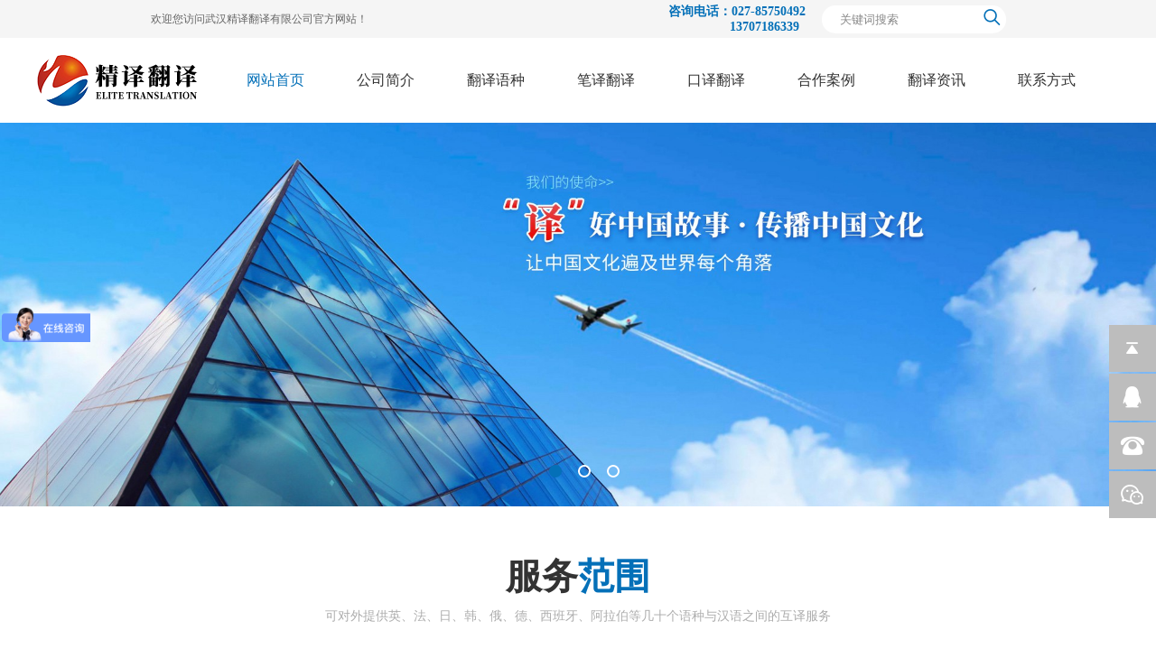

--- FILE ---
content_type: text/html; charset=utf-8
request_url: http://www.whfanyi.com/
body_size: 10436
content:
<!DOCTYPE html>
<html>

<head>
  <title>精译翻译公司-译好中国故事，传播中国文化</title>
  <meta name="keywords" content="武汉翻译，翻译公司，正规翻译，人工翻译，技术翻译，笔译翻译，口译翻译，专业翻译，翻译价格，翻译收费，翻译哪家好" />
  <meta name="description" content="武汉精译翻译有限公司（027-85750492）是由大学外语学院、翻译协会、省老教授协会一批知名翻译专家、学者及外国友人共同组建，经工商部门登记成立的专业翻译公司。公司是中国翻译协会理事单位，中国译协翻译服务委员会委员单位。可对外提供几十个语种与汉语之间的互译业务。">
  

<meta charset="utf-8" />
<meta name="renderer" content="webkit">
<meta name="force-rendering" content="webkit" />
<meta http-equiv="X-UA-Compatible" content="IE=Edge,chrome=1" />
<meta name="format-detection" content="telephone=no">
<meta name="viewport"
  content="width=device-width, user-scalable=no, initial-scale=1.0, maximum-scale=1.0, minimum-scale=1.0">
<meta http-equiv="Pragma" content="no-cache" />
<link rel="stylesheet" type="text/css" href="/themes/pc_template/public/assets/css/index.css" />
<link rel="stylesheet" type="text/css" href="http://at.alicdn.com/t/c/font_3354809_g8gnoqjlc49.css" />
<link rel="stylesheet" type="text/css" href="/themes/pc_template/public/assets/css/animate.min.css" />
<link rel="stylesheet" type="text/css" href="/themes/pc_template/public/assets/css/swiper.min.css" />
<link rel="shortcut icon" href="/themes/pc_template/public/assets/images/logo.ico" type="image/x-icon" />
<script src='/themes/pc_template/public/assets/js/jquery.min.js'></script>


</head>

<body>
  <div class="top">
    <div class="top-head dfs">
        <div class="left">欢迎您访问武汉精译翻译有限公司官方网站！</div>
        <div class="right dfc">
            <span>咨询电话：027-85750492 <br/>                  13707186339</span>
            <div class="input"><input type="text" name="keyword" placeholder="关键词搜索">
                <span class="iconfont icon-sousuo search-btn"></span>
            </div>
        </div>
    </div>
    <div class="w1200 header dfc">
        <div class="logo"><img src="http://www.whfanyi.com/upload/default/20220516/181e3040cfc1df63fd7a5d49e9011cee.png"></div>
        <ul class="navBar dfc nav-all">
                        
                <li data-value="1" data-name="网站首页">
                    <a href="/" class="tit">网站首页</a>
                                    </li>
            
                
                <li data-value="2" data-name="公司简介">
                    <a href="/portal/list/index/id/17.html" class="tit">公司简介</a>
                                        <div class="sub">
                                                    <a href="/portal/list/index/id/17.html">关于我们</a>
                                                    <a href="/portal/list/index/id/18.html">荣誉资质</a>
                                            </div>
                                    </li>
            
                
                <li data-value="5" data-name="翻译语种">
                    <a href="/TRANSLATION LANGUAGE.html" class="tit">翻译语种</a>
                                        <div class="sub">
                                                    <a href="/portal/list/index/id/30.html">英语翻译</a>
                                                    <a href="/portal/list/index/id/31.html">法语翻译</a>
                                                    <a href="/portal/list/index/id/32.html">俄语翻译</a>
                                                    <a href="/portal/list/index/id/33.html">日语翻译</a>
                                                    <a href="/portal/list/index/id/34.html">德语翻译</a>
                                                    <a href="/portal/list/index/id/35.html">西班牙语翻译</a>
                                                    <a href="/portal/list/index/id/36.html">葡萄牙语翻译</a>
                                                    <a href="/portal/list/index/id/37.html">荷兰语翻译</a>
                                                    <a href="/portal/list/index/id/43.html">泰语翻译</a>
                                                    <a href="/portal/list/index/id/44.html">越南语翻译</a>
                                                    <a href="/portal/list/index/id/46.html"> 阿拉伯语翻译</a>
                                                    <a href="/portal/list/index/id/45.html">小语种翻译</a>
                                            </div>
                                    </li>
            
                
                <li data-value="3" data-name="笔译翻译">
                    <a href="/WRITTEN TRANSLATION.html" class="tit">笔译翻译</a>
                                        <div class="sub">
                                                    <a href="/portal/list/index/id/14.html">国际工程</a>
                                                    <a href="/portal/list/index/id/15.html">机械制造</a>
                                                    <a href="/portal/list/index/id/19.html">文化出版</a>
                                                    <a href="/portal/list/index/id/40.html">招投标文件</a>
                                                    <a href="/portal/list/index/id/9.html">CAD图纸</a>
                                                    <a href="/portal/list/index/id/10.html">翻译盖章</a>
                                                    <a href="/portal/list/index/id/12.html">技术手册</a>
                                                    <a href="/portal/list/index/id/39.html">生物医学</a>
                                                    <a href="/portal/list/index/id/13.html">合同协议</a>
                                                    <a href="/portal/list/index/id/8.html">论文文献</a>
                                                    <a href="/portal/list/index/id/42.html">字幕影音</a>
                                                    <a href="/portal/list/index/id/20.html">财务年报</a>
                                            </div>
                                    </li>
            
                
                <li data-value="4" data-name="口译翻译">
                    <a href="/ORAL INTERPRETATION.html" class="tit">口译翻译</a>
                                        <div class="sub">
                                                    <a href="/portal/list/index/id/21.html">同声传译</a>
                                                    <a href="/portal/list/index/id/22.html">交替传译</a>
                                                    <a href="/portal/list/index/id/26.html">陪同翻译</a>
                                                    <a href="/portal/list/index/id/24.html">国际论坛口译</a>
                                                    <a href="/portal/list/index/id/25.html">外事接待口译</a>
                                                    <a href="/portal/list/index/id/27.html">国际会展口译</a>
                                                    <a href="/portal/list/index/id/28.html">法庭辩论口译</a>
                                                    <a href="/portal/list/index/id/47.html">驻外派遣口译</a>
                                            </div>
                                    </li>
            
                
                <li data-value="6" data-name="合作案例">
                    <a href="/portal/list/index/id/5.html" class="tit">合作案例</a>
                                    </li>
            
                
                <li data-value="7" data-name="翻译资讯">
                    <a href="/portal/list/index/id/6.html" class="tit">翻译资讯</a>
                                    </li>
            
                
                <li data-value="8" data-name="联系方式">
                    <a href="/portal/list/index/id/7.html" class="tit">联系方式</a>
                                    </li>
            
        
            <span class="iconfont icon-a-sousuo5"></span>
        </ul>
        <input id="searchInput" type="text" value="" placeholder="请输入搜索关键词">
    </div>
</div>
<script>

    $(function () {
        $('.nav-all li').on('click', function () {
            var id = $(this).data('value');
            var name = $(this).data('name');
            $.get("/portal/index/setclicknav.html?id=" + id + "&name=" + name);
        });

        $('.search-btn').on('click', function () {
            var val = $("input[name=keyword]").val();
            if(val == "")
            {
                alert("搜索内容不能为空！");return;
            }
            location.href="/portal/search/index.html?keyword=" + val;
        });

        $.get("/portal/index/getclicknav.html", function (v) {

            if (v != '') {
                $(".nav-all li[data-value=" + v.id + "]").addClass("on");
                return false;
            } else {
                $('.nav-all li').eq(0).addClass("on");
            }
        });

    });
</script>


  
<div id="slideBox" class="slideBox banner">
        <div class="bd">
        <ul>
            
                <li><img src="http://www.whfanyi.com/upload/default/20230417/615c00ab665ec8c6a616991cb4005575.jpg"></li>
            

                <li><img src="http://www.whfanyi.com/upload/default/20240705/937b13d21c0bd2f3815ba30fd7bbd2ea.jpg"></li>
            

                <li><img src="http://www.whfanyi.com/upload/default/20230331/bf04f46f3df1f432dc2dd585e7673b72.jpg"></li>
            
        </ul>
    </div>
    <div>
        <ul class="hd">
            
            <li></li>
            

            <li></li>
            

            <li></li>
            
        </ul>
    </div>
</div>


  
  <!-- 服务范围 -->
  
    <div class="service w1200">
      <div class="com-title">
        <p><span>服务</span><span>范围</span></p>
        <!-- <p>
          <span>————————————</span><span>/</span><span>SERVICE AREA</span><span>/</span><span>————————————</span>
        </p> -->
        <p>可对外提供英、法、日、韩、俄、德、西班牙、阿拉伯等几十个语种与汉语之间的互译服务</p>
      </div>
      <div class="service-list">
        <ul>
          
            <li class="wow fadeInUp">
              <a style="background: url('http://www.whfanyi.com/upload/portal/20230314/82be947b5d0f30419563bd20de26838e.jpg') center center/cover;">
                <div class="title">
                  <p>笔译翻译</p>
                  <!-- <p>WRITTEN TRANSLATION</p> -->
                </div>
                <div class="mask">
                  <div class="text">
                    <p
                      onclick="javascript:window.location.href='/portal/list/index/id/2.html'">
                      笔译翻译</p>
                    <p>———</p>
                    <!-- <p>WRITTEN TRANSLATION</p> -->
                  </div>
                  <div class="list">
                    <ul>
                      
                        <!-- portal:subcategories categoryId="$oneVal['id']" limit="8" item="oVal" -->
                        <li
                          onclick="javascript:window.location.href='/WRITTEN TRANSLATION/28.html'">
                          国际工程翻译                        </li>
                        <!-- /portal:subcategories -->
                      

                        <!-- portal:subcategories categoryId="$oneVal['id']" limit="8" item="oVal" -->
                        <li
                          onclick="javascript:window.location.href='/WRITTEN TRANSLATION/30.html'">
                          机械制造翻译                        </li>
                        <!-- /portal:subcategories -->
                      

                        <!-- portal:subcategories categoryId="$oneVal['id']" limit="8" item="oVal" -->
                        <li
                          onclick="javascript:window.location.href='/WRITTEN TRANSLATION/34.html'">
                          技术手册翻译                        </li>
                        <!-- /portal:subcategories -->
                      

                        <!-- portal:subcategories categoryId="$oneVal['id']" limit="8" item="oVal" -->
                        <li
                          onclick="javascript:window.location.href='/WRITTEN TRANSLATION/35.html'">
                          合同协议翻译                        </li>
                        <!-- /portal:subcategories -->
                      

                        <!-- portal:subcategories categoryId="$oneVal['id']" limit="8" item="oVal" -->
                        <li
                          onclick="javascript:window.location.href='/WRITTEN TRANSLATION/29.html'">
                          招投标翻译                        </li>
                        <!-- /portal:subcategories -->
                      

                        <!-- portal:subcategories categoryId="$oneVal['id']" limit="8" item="oVal" -->
                        <li
                          onclick="javascript:window.location.href='/WRITTEN TRANSLATION/32.html'">
                          CAD图纸翻                        </li>
                        <!-- /portal:subcategories -->
                      

                        <!-- portal:subcategories categoryId="$oneVal['id']" limit="8" item="oVal" -->
                        <li
                          onclick="javascript:window.location.href='/WRITTEN TRANSLATION/56.html'">
                          医学病例翻译                        </li>
                        <!-- /portal:subcategories -->
                      

                        <!-- portal:subcategories categoryId="$oneVal['id']" limit="8" item="oVal" -->
                        <li
                          onclick="javascript:window.location.href='/WRITTEN TRANSLATION/45.html'">
                          公证件翻译                        </li>
                        <!-- /portal:subcategories -->
                      
                    </ul>
                  </div>
                </div>
              </a>
            </li>
          

            <li class="wow fadeInUp">
              <a style="background: url('http://www.whfanyi.com/upload/portal/20230314/9498082fc38fa215eabd663250e76e90.jpg') center center/cover;">
                <div class="title">
                  <p>口译翻译</p>
                  <!-- <p>ORAL INTERPRETATION</p> -->
                </div>
                <div class="mask">
                  <div class="text">
                    <p
                      onclick="javascript:window.location.href='/portal/list/index/id/3.html'">
                      口译翻译</p>
                    <p>———</p>
                    <!-- <p>ORAL INTERPRETATION</p> -->
                  </div>
                  <div class="list">
                    <ul>
                      
                        <!-- portal:subcategories categoryId="$oneVal['id']" limit="8" item="oVal" -->
                        <li
                          onclick="javascript:window.location.href='/ORAL INTERPRETATION/40.html'">
                          同声传译                        </li>
                        <!-- /portal:subcategories -->
                      

                        <!-- portal:subcategories categoryId="$oneVal['id']" limit="8" item="oVal" -->
                        <li
                          onclick="javascript:window.location.href='/ORAL INTERPRETATION/41.html'">
                          交替传译                        </li>
                        <!-- /portal:subcategories -->
                      

                        <!-- portal:subcategories categoryId="$oneVal['id']" limit="8" item="oVal" -->
                        <li
                          onclick="javascript:window.location.href='/ORAL INTERPRETATION/38.html'">
                          陪同口译                        </li>
                        <!-- /portal:subcategories -->
                      

                        <!-- portal:subcategories categoryId="$oneVal['id']" limit="8" item="oVal" -->
                        <li
                          onclick="javascript:window.location.href='/ORAL INTERPRETATION/22.html'">
                          国际论坛口译                        </li>
                        <!-- /portal:subcategories -->
                      

                        <!-- portal:subcategories categoryId="$oneVal['id']" limit="8" item="oVal" -->
                        <li
                          onclick="javascript:window.location.href='/ORAL INTERPRETATION/39.html'">
                          外事接待口译                        </li>
                        <!-- /portal:subcategories -->
                      

                        <!-- portal:subcategories categoryId="$oneVal['id']" limit="8" item="oVal" -->
                        <li
                          onclick="javascript:window.location.href='/ORAL INTERPRETATION/20.html'">
                          国际会展口译                        </li>
                        <!-- /portal:subcategories -->
                      

                        <!-- portal:subcategories categoryId="$oneVal['id']" limit="8" item="oVal" -->
                        <li
                          onclick="javascript:window.location.href='/ORAL INTERPRETATION/21.html'">
                          法庭辩论口译                        </li>
                        <!-- /portal:subcategories -->
                      

                        <!-- portal:subcategories categoryId="$oneVal['id']" limit="8" item="oVal" -->
                        <li
                          onclick="javascript:window.location.href='/ORAL INTERPRETATION/75.html'">
                          驻外派遣口译                        </li>
                        <!-- /portal:subcategories -->
                      
                    </ul>
                  </div>
                </div>
              </a>
            </li>
          

            <li class="wow fadeInUp">
              <a style="background: url('http://www.whfanyi.com/upload/portal/20230314/3b0d5cd88f751da1add238c70589ee29.jpg') center center/cover;">
                <div class="title">
                  <p>翻译语种</p>
                  <!-- <p>TRANSLATION LANGUAGE</p> -->
                </div>
                <div class="mask">
                  <div class="text">
                    <p
                      onclick="javascript:window.location.href='/portal/list/index/id/4.html'">
                      翻译语种</p>
                    <p>———</p>
                    <!-- <p>TRANSLATION LANGUAGE</p> -->
                  </div>
                  <div class="list">
                    <ul>
                      
                        <!-- portal:subcategories categoryId="$oneVal['id']" limit="8" item="oVal" -->
                        <li
                          onclick="javascript:window.location.href='/TRANSLATION LANGUAGE/46.html'">
                          英语翻译                        </li>
                        <!-- /portal:subcategories -->
                      

                        <!-- portal:subcategories categoryId="$oneVal['id']" limit="8" item="oVal" -->
                        <li
                          onclick="javascript:window.location.href='/TRANSLATION LANGUAGE/47.html'">
                          法语翻译                        </li>
                        <!-- /portal:subcategories -->
                      

                        <!-- portal:subcategories categoryId="$oneVal['id']" limit="8" item="oVal" -->
                        <li
                          onclick="javascript:window.location.href='/TRANSLATION LANGUAGE/48.html'">
                          俄语翻译                        </li>
                        <!-- /portal:subcategories -->
                      

                        <!-- portal:subcategories categoryId="$oneVal['id']" limit="8" item="oVal" -->
                        <li
                          onclick="javascript:window.location.href='/TRANSLATION LANGUAGE/49.html'">
                          日语翻译                        </li>
                        <!-- /portal:subcategories -->
                      

                        <!-- portal:subcategories categoryId="$oneVal['id']" limit="8" item="oVal" -->
                        <li
                          onclick="javascript:window.location.href='/TRANSLATION LANGUAGE/73.html'">
                          阿拉伯语翻译                        </li>
                        <!-- /portal:subcategories -->
                      

                        <!-- portal:subcategories categoryId="$oneVal['id']" limit="8" item="oVal" -->
                        <li
                          onclick="javascript:window.location.href='/TRANSLATION LANGUAGE/72.html'">
                          小语种翻译                        </li>
                        <!-- /portal:subcategories -->
                      

                        <!-- portal:subcategories categoryId="$oneVal['id']" limit="8" item="oVal" -->
                        <li
                          onclick="javascript:window.location.href='/TRANSLATION LANGUAGE/55.html'">
                          越南语翻译                        </li>
                        <!-- /portal:subcategories -->
                      

                        <!-- portal:subcategories categoryId="$oneVal['id']" limit="8" item="oVal" -->
                        <li
                          onclick="javascript:window.location.href='/TRANSLATION LANGUAGE/50.html'">
                          德语翻译                        </li>
                        <!-- /portal:subcategories -->
                      
                    </ul>
                  </div>
                </div>
              </a>
            </li>
          
        </ul>
      </div>
    </div>
  



  <!-- 关于我们 -->
  
    <div class="about">
      <div class="w1200">
        <div class="com-title">
          <p><span>关于</span><span>我们</span></p>
          <!-- <p>
            <span>————————————</span><span>/</span><span>ABOUT US</span><span>/</span><span>————————————</span>
          </p> -->
          <p>可对外提供英、法、日、韩、俄、德、西班牙、阿拉伯等几十个语种与汉语之间的互译服务</p>
        </div>
      </div>
      <div class="cont df w1200">
        
          <div class="info fx1 wow fadeInRight">
            <h3>武汉精译翻译有限公司</h3>
            <p class="text-overflow4">
              武汉精译翻译有限公司是由大学外语学院、翻译协会、省老教授协会等一批知名翻译专家、学者及外国友人共同组建，经工商部门注册登记成立的专业翻译公司。公司是中国翻译协会理事单位（理事编号：LD22078），中国翻译协会翻译服务委员会委员单位。中国教育技术协会外语专业委员会（华中）第一届理事，“一带一路”语言服务国际化人才培养校企合作联盟创始理事，多所大学外语学院翻译实践实习基地。公司有专业的翻译，导师级专家译审，外籍母语顾问，能充分保证译稿的快捷、精确、权威。可对外承接英、法、日、韩、俄、德、意、西班牙、阿拉伯等几十个语种与汉语之间的互译业务。涉及工程、建筑、机械、铁路、电力、水利、通信、冶金、地质、能源、化工、生物、医学、财经、法律、航天、军工、核能等60余个学科领域的翻译业务。公司以各种形式与中铁建、中电建、中交建、中船重工、中国石油、中铁、中冶、道达尔能源、葛洲坝集团、宝武钢集团、武锅集团、东风汽车，省商务厅、市税务局、中国科学院、武汉大学、华中科技大学等央企或其驻鄂机构和省内各级政府部门及事业单位合作。是武汉第七届世界军人运动会签约语言服务商之一。            </p>
            <div><a href="/portal/list/index/id/17.html"
                class="more">MORE</a></div>
          </div>
        
        <div class="img wow fadeInLeft"><img src="http://www.whfanyi.com/upload/default/20250814/0f7154312a5c297aec0a2348b14bd373.jpg"></div>
      </div>
    </div>
    <div class="w1200 history wow fadeInUp">
      <ul>
                  <li>
            <p>2011<span>年</span></p>
            <p>成立精译翻译</p>
          </li>
                  <li>
            <p>60<span>+</span></p>
            <p>学科领域翻译</p>
          </li>
                  <li>
            <p>10<span>万</span></p>
            <p>企业客户信赖</p>
          </li>
                  <li>
            <p>60<span>+</span></p>
            <p>翻译语言种类</p>
          </li>
              </ul>
    </div>
  

    <div class="cases">
      <div class="com-title">
        <a href="/portal/list/index/id/5.html">
          <p><span>成功</span><span>案例</span></p>
          <!-- <p>
            <span>————————————</span><span>/</span><span>ABOUT US</span><span>/</span><span>————————————</span>
          </p> -->
          <p>可对外提供英、法、日、韩、俄、德、西班牙、阿拉伯等几十个语种与汉语之间的互译服务</p>
        </a>

      </div>
      <div class="case-con wow fadeInUp">
        <div class="bd w1200">
          <ul>
            
              <li>
                <a href="/portal/article/index/id/83/cid/5.html">
                  <div class="img-wrap">
                    <div class="img">
                      <img src="http://www.whfanyi.com/upload/portal/20240913/c5c4e7ebf52daae1353b8384b638e7d6.png">
                    </div>
                  </div>
                  <div class="circle">
                    <div class="line"></div>
                    <div class="quan"></div>
                  </div>
                  <div class="text">
                    <p>律师事务所银行保函翻</p>
                    <p class="text-overflow2">每个月为某律师事务所翻译几十份银行保函。</p>
                  </div>
                </a>
              </li>
            

              <li>
                <a href="/portal/article/index/id/71/cid/5.html">
                  <div class="img-wrap">
                    <div class="img">
                      <img src="http://www.whfanyi.com/upload/portal/20221223/d7182cca8e41b4b0604de59c5eef7dd0.jpg">
                    </div>
                  </div>
                  <div class="circle">
                    <div class="line"></div>
                    <div class="quan"></div>
                  </div>
                  <div class="text">
                    <p>中标央企国际工程翻译</p>
                    <p class="text-overflow2">中标中字头央企海外工程项目文书翻译，该翻译项目大约1800张图纸，380万字</p>
                  </div>
                </a>
              </li>
            

              <li>
                <a href="/portal/article/index/id/70/cid/5.html">
                  <div class="img-wrap">
                    <div class="img">
                      <img src="http://www.whfanyi.com/upload/portal/20220831/db5ec19eb9287f9fb4f43a1ff5d1d2e0.jpg">
                    </div>
                  </div>
                  <div class="circle">
                    <div class="line"></div>
                    <div class="quan"></div>
                  </div>
                  <div class="text">
                    <p>水电工程翻译-菲律宾</p>
                    <p class="text-overflow2">为国企在亚洲建设的水电项目提供笔译和视频会议口译</p>
                  </div>
                </a>
              </li>
            

              <li>
                <a href="/portal/article/index/id/69/cid/5.html">
                  <div class="img-wrap">
                    <div class="img">
                      <img src="http://www.whfanyi.com/upload/portal/20220915/425928c05a9ddaff872a7bbcc330e526.jpg">
                    </div>
                  </div>
                  <div class="circle">
                    <div class="line"></div>
                    <div class="quan"></div>
                  </div>
                  <div class="text">
                    <p>央企柬埔寨建筑工程项</p>
                    <p class="text-overflow2">第一批翻译稿件包括近2千张图纸（CAD格式和PDF格式）、EPC工程标书、施工技术方案、工程合同等，总字数几百万字。需要半个月内全部翻译完整。</p>
                  </div>
                </a>
              </li>
            

              <li>
                <a href="/portal/article/index/id/68/cid/5.html">
                  <div class="img-wrap">
                    <div class="img">
                      <img src="http://www.whfanyi.com/upload/portal/20220831/faa413c2086b224fb97757644fb971cc.jpg">
                    </div>
                  </div>
                  <div class="circle">
                    <div class="line"></div>
                    <div class="quan"></div>
                  </div>
                  <div class="text">
                    <p>非洲尼贝石油管线工程</p>
                    <p class="text-overflow2">央企非洲尼贝原油管线工程翻译,三个月内翻译了包括地质勘察报告在内的200多万字文件</p>
                  </div>
                </a>
              </li>
            

              <li>
                <a href="/portal/article/index/id/3/cid/5.html">
                  <div class="img-wrap">
                    <div class="img">
                      <img src="http://www.whfanyi.com/upload/portal/20230315/3fc681df7fb8730a0130dc6d50afa3d1.jpg">
                    </div>
                  </div>
                  <div class="circle">
                    <div class="line"></div>
                    <div class="quan"></div>
                  </div>
                  <div class="text">
                    <p>武汉世界军人运会签约</p>
                    <p class="text-overflow2">为武汉第七届世界军人运动会提供多语言翻译。</p>
                  </div>
                </a>
              </li>
            

              <li>
                <a href="/portal/article/index/id/4/cid/5.html">
                  <div class="img-wrap">
                    <div class="img">
                      <img src="http://www.whfanyi.com/upload/portal/20230331/edc77698a3b99f0f5f5f389ca0d69a4d.jpg">
                    </div>
                  </div>
                  <div class="circle">
                    <div class="line"></div>
                    <div class="quan"></div>
                  </div>
                  <div class="text">
                    <p>铁路工程翻译-非洲亚</p>
                    <p class="text-overflow2">由2014年开始参与此项目的资料翻译，包括图纸、考察报告、技术标准、操作手册、会议纪要等。到目前，公司总共翻译项目文件几千万字，施工图纸几千张。</p>
                  </div>
                </a>
              </li>
            

              <li>
                <a href="/portal/article/index/id/5/cid/5.html">
                  <div class="img-wrap">
                    <div class="img">
                      <img src="http://www.whfanyi.com/upload/portal/20230331/bd11f2222d4d408283f3b678802bbd13.jpg">
                    </div>
                  </div>
                  <div class="circle">
                    <div class="line"></div>
                    <div class="quan"></div>
                  </div>
                  <div class="text">
                    <p>菲律宾马尼拉大型年会</p>
                    <p class="text-overflow2">跨国企业一千余人赴菲律宾马尼拉大型年会活动。菲律宾湖北商会在这次大会中成立。菲律宾总统杜特尔特通过视频发来祝贺。</p>
                  </div>
                </a>
              </li>
            

              <li>
                <a href="/portal/article/index/id/81/cid/5.html">
                  <div class="img-wrap">
                    <div class="img">
                      <img src="http://www.whfanyi.com/upload/default/20231115/dce334ddcf83f13b94781ab4951685dd.jpg">
                    </div>
                  </div>
                  <div class="circle">
                    <div class="line"></div>
                    <div class="quan"></div>
                  </div>
                  <div class="text">
                    <p>湖北电视台电影字幕翻</p>
                    <p class="text-overflow2">为湖北省电视台提供中译法字幕翻译。此片制作完成后会去法国参加电影节展览。</p>
                  </div>
                </a>
              </li>
            

              <li>
                <a href="/portal/article/index/id/65/cid/5.html">
                  <div class="img-wrap">
                    <div class="img">
                      <img src="http://www.whfanyi.com/upload/portal/20220831/ef9f1edadf20a7da1ce87e6692639e4f.jpg">
                    </div>
                  </div>
                  <div class="circle">
                    <div class="line"></div>
                    <div class="quan"></div>
                  </div>
                  <div class="text">
                    <p>央企在巴基斯坦的电站</p>
                    <p class="text-overflow2">巴基斯坦南迪普燃机联合循环电厂是巴基斯坦重要的电力项目，在巴基斯坦占有及其重要的的地位。此电厂的建设、检修、运营及维护由我公司客户中字头央企负责。</p>
                  </div>
                </a>
              </li>
            

              <li>
                <a href="/portal/article/index/id/66/cid/5.html">
                  <div class="img-wrap">
                    <div class="img">
                      <img src="http://www.whfanyi.com/upload/portal/20250123/3d5267e4d8b49c4c0cf67ad9fc8dd3e3.jpg">
                    </div>
                  </div>
                  <div class="circle">
                    <div class="line"></div>
                    <div class="quan"></div>
                  </div>
                  <div class="text">
                    <p>法语翻译公司-中标8</p>
                    <p class="text-overflow2">每年翻译法语类稿件1000万字以上</p>
                  </div>
                </a>
              </li>
            
          </ul>
        </div>
        <div class="lines">
        </div>
        <div>
          <ul class="hd">
            
              <li></li>
            

              <li></li>
            

              <li></li>
            

              <li></li>
            

              <li></li>
            

              <li></li>
            

              <li></li>
            

              <li></li>
            

              <li></li>
            

              <li></li>
            

              <li></li>
            
          </ul>
        </div>
        <div class="direction">
          <a class="prev iconfont icon-zuo" href="javascript:void(0)"></a>
          <a class="next iconfont icon-zuo" href="javascript:void(0)"></a>
        </div>
      </div>
    </div>
  

    <div class="news ">
      <div class="com-title w1200">
        <a href="/portal/list/index/id/6.html">
          <p><span>翻译</span><span>资讯</span></p>
          <!-- <p>
            <span>————————————</span><span>/</span><span>TRANSLATE INFOMATION</span><span>/</span><span>————————————</span>
          </p> -->
          <p>可对外提供英、法、日、韩、俄、德、西班牙、阿拉伯等几十个语种与汉语之间的互译服务</p>
        </a>

      </div>
      <div class="new-list  w1200">
        <div class="bd mySwipernew">
          <ul class="swiper-wrapper">
            
              <li class="swiper-slide">
                <a href="/portal/article/index/id/89/cid/6.html">
                  <div class="img">
                    <img src="http://www.whfanyi.com/upload/default/20251201/85dda9518322c450f03a3fe9f2d01880.jpg" alt="">
                  </div>
                  <div class="text">
                    <p class="text-ellipsis">精译翻译为韩国国会韩中议员联盟代表团访华提供全程韩语口译</p>
                    <p> 2025年11月25日，湖北省委常委、武汉市委书记盛阅春会见韩国国会韩中议员联盟代表团一行。盛阅春对代表团一行来汉表示欢...</p>
                    <p>
                      <span>2025-11-28</span>
                      <span>MORE</span>
                    </p>
                  </div>
                </a>
              </li>
            

              <li class="swiper-slide">
                <a href="/portal/article/index/id/88/cid/6.html">
                  <div class="img">
                    <img src="http://www.whfanyi.com/upload/default/20251117/7d4e9f015a8deb09efcc23bbea396a62.jpg" alt="">
                  </div>
                  <div class="text">
                    <p class="text-ellipsis">破局革新-成功协办语言服务论坛暨中国译协翻译服务专业委员会年会</p>
                    <p> 11月7日至9日，2025语言服务产业生态革新(武汉)论坛暨中国翻译协会翻译服务专业委员会2025年会在武汉光谷皇冠酒店...</p>
                    <p>
                      <span>2025-11-11</span>
                      <span>MORE</span>
                    </p>
                  </div>
                </a>
              </li>
            

              <li class="swiper-slide">
                <a href="/portal/article/index/id/87/cid/6.html">
                  <div class="img">
                    <img src="http://www.whfanyi.com/upload/default/20250425/b0d883518424ff0486f850f99513fcc4.jpg" alt="">
                  </div>
                  <div class="text">
                    <p class="text-ellipsis">我公司总经理余建强被常州工学院聘请为“行业导师”</p>
                    <p> 2025年4月16日，武汉精译翻译公司总经理余建强应邀出席常州工学院外语学院党建联建签约仪式暨翻译硕士授权点申报工作研讨...</p>
                    <p>
                      <span>2025-04-18</span>
                      <span>MORE</span>
                    </p>
                  </div>
                </a>
              </li>
            

              <li class="swiper-slide">
                <a href="/portal/article/index/id/86/cid/6.html">
                  <div class="img">
                    <img src="http://www.whfanyi.com/upload/portal/20241219/8826a0854dccd734938d0b2b80def223.png" alt="">
                  </div>
                  <div class="text">
                    <p class="text-ellipsis">余建强总经理参加湖北省译协成立40周年大会</p>
                    <p>  12月15日，湖北省翻译工作者协会在武汉大学召开2024年第二次理事会暨年会。湖北省人民政府外事办公室和中国外文局翻译...</p>
                    <p>
                      <span>2024-12-16</span>
                      <span>MORE</span>
                    </p>
                  </div>
                </a>
              </li>
            

              <li class="swiper-slide">
                <a href="/portal/article/index/id/82/cid/6.html">
                  <div class="img">
                    <img src="http://www.whfanyi.com/upload/default/20240115/21c64cf13d0a1b030e9d0cb60c082939.jpg" alt="">
                  </div>
                  <div class="text">
                    <p class="text-ellipsis">北京语言大学国家语言服务出口基地-语言服务推荐企业</p>
                    <p> 武汉精译翻译有限公司入选北京语言大学国家语言服务出口基地发布的“2023语言服务推荐企业名录”。</p>
                    <p>
                      <span>2024-01-15</span>
                      <span>MORE</span>
                    </p>
                  </div>
                </a>
              </li>
            

              <li class="swiper-slide">
                <a href="/portal/article/index/id/79/cid/6.html">
                  <div class="img">
                    <img src="http://www.whfanyi.com/upload/portal/20230822/f7e0cd18900e8e3f2ac6df385d826a3e.jpg" alt="">
                  </div>
                  <div class="text">
                    <p class="text-ellipsis">余建强总经理当选为湖北省译协理事</p>
                    <p> 湖北省翻译工作者协会2023年第一次理事会于7月2日在武汉大学召开，这是湖北省译协在疫情三年后的第一次现场会议。武汉精译...</p>
                    <p>
                      <span>2023-07-03</span>
                      <span>MORE</span>
                    </p>
                  </div>
                </a>
              </li>
            

              <li class="swiper-slide">
                <a href="/portal/article/index/id/78/cid/6.html">
                  <div class="img">
                    <img src="http://www.whfanyi.com/upload/portal/20230411/6efb23eab2d94097983807e094b35e30.jpg" alt="">
                  </div>
                  <div class="text">
                    <p class="text-ellipsis">中国译协第八届理事会及2023中国译协年会在北京召开</p>
                    <p> 2023年4月2日，中国翻译协会第八届理事会第二次全体会议在北京国际会议中心举行，会议审议并通过了《中国翻译协会第八届理...</p>
                    <p>
                      <span>2023-04-04</span>
                      <span>MORE</span>
                    </p>
                  </div>
                </a>
              </li>
            

              <li class="swiper-slide">
                <a href="/portal/article/index/id/6/cid/6.html">
                  <div class="img">
                    <img src="http://www.whfanyi.com/upload/portal/20230315/a9a8a61e6404806478607a002e1f39f3.jpg" alt="">
                  </div>
                  <div class="text">
                    <p class="text-ellipsis">余建强总经理当选中国翻译协会理事</p>
                    <p> 2022年4月1日，中国翻译协会第八次会员代表大会在京举行，因疫情原因，大会以线下线上相结合的方式举行。大会选举产生中国...</p>
                    <p>
                      <span>2022-05-05</span>
                      <span>MORE</span>
                    </p>
                  </div>
                </a>
              </li>
            

              <li class="swiper-slide">
                <a href="/portal/article/index/id/7/cid/6.html">
                  <div class="img">
                    <img src="http://www.whfanyi.com/upload/portal/20230315/6b8e640949c55081bf0a1b32d4e756be.jpg" alt="">
                  </div>
                  <div class="text">
                    <p class="text-ellipsis">武汉纺织大学翻译实习实践基地授牌</p>
                    <p> 2019年12月17日上午，武汉纺织大学外国语学院副院长柯群胜带领MTI中心副主任华敏，商务英语系主任彭姿，英语系副主任...</p>
                    <p>
                      <span>2020-01-06</span>
                      <span>MORE</span>
                    </p>
                  </div>
                </a>
              </li>
            

              <li class="swiper-slide">
                <a href="/portal/article/index/id/77/cid/6.html">
                  <div class="img">
                    <img src="http://www.whfanyi.com/upload/portal/20221122/acca27d621fdf0fd0d65f903fcd069b9.jpg" alt="">
                  </div>
                  <div class="text">
                    <p class="text-ellipsis">湖北经济学院翻译实践实习基地签约及颁发证书</p>
                    <p> 湖北经济学院外国语学院何明霞院长与武汉精译翻译公司余建强总经理签署校企合作协议。</p>
                    <p>
                      <span>2019-11-17</span>
                      <span>MORE</span>
                    </p>
                  </div>
                </a>
              </li>
            

              <li class="swiper-slide">
                <a href="/portal/article/index/id/17/cid/6.html">
                  <div class="img">
                    <img src="http://www.whfanyi.com/upload/portal/20220815/9fc5ded1bd6238d95bdc0a03038242bd.jpg" alt="">
                  </div>
                  <div class="text">
                    <p class="text-ellipsis">我公司成功主办语言服务企业数字化转型交流会</p>
                    <p> 语言服务企业数字化转型交流会在武汉精译翻译公司举行。</p>
                    <p>
                      <span>2019-09-18</span>
                      <span>MORE</span>
                    </p>
                  </div>
                </a>
              </li>
            

              <li class="swiper-slide">
                <a href="/portal/article/index/id/62/cid/6.html">
                  <div class="img">
                    <img src="http://www.whfanyi.com/upload/portal/20220815/be859f76437c68c5a5b1d3d63b052fc0.jpg" alt="">
                  </div>
                  <div class="text">
                    <p class="text-ellipsis">参与讨论非公有翻译企业的党建工作</p>
                    <p> 以党建带会建——2018年11月19日，在“改革开放40周年与语言服务创新发展论坛暨2018中国翻译协会年会”召开期间，...</p>
                    <p>
                      <span>2018-11-27</span>
                      <span>MORE</span>
                    </p>
                  </div>
                </a>
              </li>
            
          </ul>
        </div>
        <div class="direction">
          <div class="prev iconfont icon-zuo swiper-button-prev"></div>
          <div class="next  iconfont icon-zuo swiper-button-next"></div>
        </div>
      </div>
      <div>
      </div>
    </div>
  




  <!-- 合作伙伴 -->
  
    <div class="partner w1200">
      <div class="com-title">
        <p><span>合作</span><span>伙伴</span></p>
        <!-- <p>
          <span>————————————</span><span>/</span><span>TRANSLATE INFOMATION</span><span>/</span><span>————————————</span>
        </p> -->
        <p>可对外提供英、法、日、韩、俄、德、西班牙、阿拉伯等几十个语种与汉语之间的互译服务</p>
      </div>
      <div class="list mySwipers2">
        <div class="back ">
          <ul class="swiper-wrapper">
            
              <li class="swiper-slide"></li>
            

              <li class="swiper-slide"></li>
            

              <li class="swiper-slide"></li>
            

              <li class="swiper-slide"></li>
            

              <li class="swiper-slide"></li>
            

              <li class="swiper-slide"></li>
            

              <li class="swiper-slide"></li>
            

              <li class="swiper-slide"></li>
            

              <li class="swiper-slide"></li>
            

              <li class="swiper-slide"></li>
            

              <li class="swiper-slide"></li>
            

              <li class="swiper-slide"></li>
            

              <li class="swiper-slide"></li>
            

              <li class="swiper-slide"></li>
            
          </ul>
        </div>
        <div class="bd mySwipers">
          <ul class="swiper-wrapper">
            
              <li class="swiper-slide">
                <div class="img">
                  <img src="http://www.whfanyi.com/upload/default/20220713/294cd87e041236d9715bd2ad385e06f9.jpg" alt="">
                </div>
                <p>中国铁建</p>
              </li>
            

              <li class="swiper-slide">
                <div class="img">
                  <img src="http://www.whfanyi.com/upload/default/20220713/48572271a79bb65e864baf3da53af200.jpg" alt="">
                </div>
                <p>中国交建</p>
              </li>
            

              <li class="swiper-slide">
                <div class="img">
                  <img src="http://www.whfanyi.com/upload/default/20220714/df302809940a56484fafe7cd0fd8a347.jpg" alt="">
                </div>
                <p>中国电建</p>
              </li>
            

              <li class="swiper-slide">
                <div class="img">
                  <img src="http://www.whfanyi.com/upload/default/20230411/eafcaa1f268389a6454fe68a5e063682.jpg" alt="">
                </div>
                <p>中国中冶</p>
              </li>
            

              <li class="swiper-slide">
                <div class="img">
                  <img src="http://www.whfanyi.com/upload/default/20220714/9e078087cb92d67182bb655d68258dc8.jpg" alt="">
                </div>
                <p>中国石油</p>
              </li>
            

              <li class="swiper-slide">
                <div class="img">
                  <img src="http://www.whfanyi.com/upload/default/20230411/737f533431a0150c545d5492a71732f3.jpg" alt="">
                </div>
                <p>中国宝武钢</p>
              </li>
            

              <li class="swiper-slide">
                <div class="img">
                  <img src="http://www.whfanyi.com/upload/default/20230411/744c797518a49d4be2cad5b32ce21e1b.jpg" alt="">
                </div>
                <p>东风汽车</p>
              </li>
            

              <li class="swiper-slide">
                <div class="img">
                  <img src="http://www.whfanyi.com/upload/default/20220714/9ea9fbb23feabd54f491e447390731a0.jpg" alt="">
                </div>
                <p>道达尔能源</p>
              </li>
            

              <li class="swiper-slide">
                <div class="img">
                  <img src="http://www.whfanyi.com/upload/default/20220714/a821bc26564939b3e6ec881b1d347fef.jpg" alt="">
                </div>
                <p>中国科学院</p>
              </li>
            

              <li class="swiper-slide">
                <div class="img">
                  <img src="http://www.whfanyi.com/upload/default/20230411/03510497c15c135eb4bc901710e79d33.jpg" alt="">
                </div>
                <p>长江科学院</p>
              </li>
            

              <li class="swiper-slide">
                <div class="img">
                  <img src="http://www.whfanyi.com/upload/default/20220714/b7ebd8ab841fe116effedeaebfb8c227.jpg" alt="">
                </div>
                <p>武汉大学</p>
              </li>
            

              <li class="swiper-slide">
                <div class="img">
                  <img src="http://www.whfanyi.com/upload/default/20230411/97cdc1440b990f40cd45506d4d8d92fb.jpg" alt="">
                </div>
                <p>中船重工</p>
              </li>
            

              <li class="swiper-slide">
                <div class="img">
                  <img src="http://www.whfanyi.com/upload/default/20230411/27292db75c97aafdf51131c6c0f6962b.png" alt="">
                </div>
                <p>葛洲坝集团</p>
              </li>
            

              <li class="swiper-slide">
                <div class="img">
                  <img src="http://www.whfanyi.com/upload/default/20230411/bdeeb435284e6f5da9a01a970475d59d.jpg" alt="">
                </div>
                <p>华中科技大学</p>
              </li>
            
          </ul>
        </div>
      </div>
    </div>
  

    <div class="footer-top"
      style="background: url('http://www.whfanyi.com/upload/default/20230314/b0ebb4b0239b093dac4473275e2c63b1.jpg') no-repeat center center / cover;">
      <div class="w1200 wow fadeInLeft">
        <p>精译求精 · 精确守信</p>
        <p>导师级专家译审，外籍母语顾问，能充分保证译稿的快捷、精确、权威</p>
      </div>
    </div>
  



  <div class="footer-contact wow fadeInUp">
  <div class="w1200">
    <nav class="wow fadeInRight">
                  
        <a href="/">网站首页</a>


      
                
        <a href="/portal/list/index/id/17.html">公司简介</a>


      
                
        <a href="/TRANSLATION LANGUAGE.html">翻译语种</a>


      
                
        <a href="/WRITTEN TRANSLATION.html">笔译翻译</a>


      
                
        <a href="/ORAL INTERPRETATION.html">口译翻译</a>


      
                
        <a href="/portal/list/index/id/5.html">合作案例</a>


      
                
        <a href="/portal/list/index/id/6.html">翻译资讯</a>


      
                
        <a href="/portal/list/index/id/7.html">联系方式</a>


      
        
    </nav>
    <section class="df">
      <div class="left">
        <div class="pull-down">
          <select class="icon-select1">
            
              <option><a href="https://www.crcc.cn/">中国铁建</a></option>
            

              <option><a href="https://www.ccccltd.cn/">中国交建</a></option>
            

              <option><a href="https://www.powerchina.cn/">中国电建</a></option>
            

              <option><a href="http://www.mccchina.com/">中国中冶</a></option>
            

              <option><a href="http://www.cnpc.com.cn">中国石油</a></option>
            

              <option><a href="http://www.baowugroup.com/media_center/news">中国宝武钢</a></option>
            

              <option><a href="https://www.dfmc.com.cn/">东风汽车</a></option>
            

              <option><a href="https://corporate.totalenergies.cn/">道达尔能源</a></option>
            

              <option><a href="https://www.cas.cn/">中国科学院</a></option>
            

              <option><a href="http://www.crsri.cn/">长江科学院</a></option>
            

              <option><a href="https://www.whu.edu.cn/">武汉大学</a></option>
            

              <option><a href="http://www.csic.com.cn/">中船重工</a></option>
            

              <option><a href="http://www.gzbgj.ceec.net.cn/">葛洲坝集团</a></option>
            

              <option><a href="https://www.hust.edu.cn/">华中科技大学</a></option>
            
          </select>
        </div>
        <p>武汉精译翻译服务热线</p>
        <p>13707186339</p>
      </div>
      <div class="mid">
        <h3>联系方式</h3>
        <p><span class="iconfont icon-a-24gf-telephone2"></span> 公司名称：武汉精译翻译有限公司</p>
        <p><span class="iconfont icon-a-24gf-telephone2"></span> 电话：027-85750492</p>
        <p><span class="iconfont icon-a-24gf-telephone2"></span> 传真：027-85867299</p>
        <p><span class="iconfont icon-a-dianhua7"></span> 手机：13707186339  13971198670</p>
        <p><span class="iconfont icon-a-youxiang5"></span> 邮箱：whfanyi@126.com</p>
        <p><span class="iconfont icon-a-008dingwei"></span> 地址：中国湖北省-武汉市江岸区塔子湖东路星汇君泊大厦A座14层1403室（地铁8号线塔子湖站C出口）</p>
      </div>
      <div class="ewm">
        <h3></h3>
        <img src="http://www.whfanyi.com/upload/default/20220621/b84c9e4eab9edb0d0c86dace72642675.jpg" width=120><br>
        微信咨询
      </div>
    </section>
  </div>
</div>
<div class="footer">
  版权所有COPYRIGHT © 2022 武汉精译翻译有限公司 备案号：<a href="https://beian.miit.gov.cn" target="_blank">鄂ICP备16015294号</a>
</div>

<div class="float">
  <ul>
    <li class="float_top"><span><i class="iconfont icon-huidaodingbu"></i></span>
    </li>
    <li><a href='tencent://message/?uin=314716501&Site=&Menu=yes'><span><i class="iconfont icon-QQ"></i></span>
      </a></li>
    <li class="phone">
      <div class="number">13707186339  13971198670</div>
      <span><i class="iconfont icon-zuoji"></i></span>
    </li>

    <li class="erw"><span><i class="iconfont icon-weixin"></i></span>
      <div class="wx"><img src="http://www.whfanyi.com/upload/default/20220621/b84c9e4eab9edb0d0c86dace72642675.jpg" width="90" height="90" />

      </div>
    </li>
  </ul>
</div>
<script src='/themes/pc_template/public/assets/js/jquery.SuperSlide.2.1.1.js'></script>
<script src="/themes/pc_template/public/assets/js/wow.min.js"></script>
<script src="/themes/pc_template/public/assets/js/swiper.min.js"></script>
<script src='/themes/pc_template/public/assets/js/common.js'></script>

<script>
  var _hmt = _hmt || [];
  (function() {
    var hm = document.createElement("script");
    hm.src = "https://hm.baidu.com/hm.js?548b370baa64187450093ebe9672cb59";
    var s = document.getElementsByTagName("script")[0];
    s.parentNode.insertBefore(hm, s);
  })();
</script>
  <script>
    $(document).ready(function() {
      jQuery(".cases").slide({
        mainCell: ".bd ul",
        effect: "leftLoop",
        autoPlay: true,
        vis: 3
      });

      var swiper = new Swiper(".mySwipers", {
        slidesPerView: 4,
        spaceBetween: 26,
        freeMode: true,
        autoplay: true,
        loop: true,
        pagination: {
          el: ".swiper-pagination",
          clickable: true,
        },
      });
      var swiper = new Swiper(".mySwipers2", {
        slidesPerView: 4,
        spaceBetween: 26,
        freeMode: true,
        autoplay: true,
        loop: true,
        pagination: {
          el: ".swiper-pagination",
          clickable: true,
        },
      });
      var swiper = new Swiper(".mySwipernew", {
        slidesPerView: 3,
        spaceBetween: 30,
        freeMode: true,
        autoplay: true,
        loop: true,
        navigation: {
          nextEl: ".swiper-button-next",
          prevEl: ".swiper-button-prev",
        },
      });
    });
  </script>
</body>

</html>

--- FILE ---
content_type: text/css
request_url: http://www.whfanyi.com/themes/pc_template/public/assets/css/index.css
body_size: 5625
content:
* {
  margin: 0;
  padding: 0;
}
body {
  color: #333333;
  font-size: 14px;
  background: #fff;
  overflow-x: hidden;
  width: 100%;
}
.text-ellipsis {
  white-space: nowrap;
  overflow: hidden;
  text-overflow: ellipsis;
}
.text-overflow4 {
  overflow: hidden;
  text-overflow: ellipsis;
  display: -webkit-box;
  -webkit-box-orient: vertical;
  -webkit-line-clamp: 4;
}
.text-overflow2 {
  overflow: hidden;
  text-overflow: ellipsis;
  display: -webkit-box;
  -webkit-box-orient: vertical;
  -webkit-line-clamp: 2;
}
.mb10 {
  margin-bottom: 10px;
}
.text-gray-3 {
  color: #333;
}
.text-gray-6 {
  color: #666;
}
.text-gray-9 {
  color: #999;
}
.text-gray-8 {
  color: #a8a8a8;
}
.fz16 {
  font-size: 16px;
}
.fz24 {
  font-size: 1.25vw;
}
.fwb {
  font-weight: bold;
}
h3,
h4 {
  font-weight: normal;
}
i {
  font-style: normal;
}
.df {
  display: flex;
}
.dfs {
  display: flex;
  justify-content: space-around;
  align-items: center;
}
.dfc {
  display: flex;
  align-items: center;
}
.dfcc {
  display: flex;
  align-items: center;
  justify-content: center;
}
.fx1 {
  flex: 1;
}
.flex-wrap {
  flex-wrap: wrap;
}
a {
  color: #333333;
  text-decoration: none;
}
li {
  list-style: none;
}
.w1200 {
  width: 1200px;
  margin: 0 auto;
}
.top {
  opacity: 1;
  background: #fff;
  position: relative;
  z-index: 1000000;
}
.top .top-head {
  background: #f5f5f5;
  height: 42px;
  width: 100%;
}
.top .top-head .left {
  font-size: 12px;
  color: #666;
}
.top .top-head .right > span {
  font-weight: bold;
  color: #0470b8;
  font-size: 14px;
}
.top .top-head .right .input {
  position: relative;
}
.top .top-head .right .input input {
  width: 204px;
  height: 31px;
  background: #ffffff;
  border-radius: 16px;
  border: none;
  outline: none;
  padding: 0 20px;
  box-sizing: border-box;
  margin-left: 18px;
}
.top .top-head .right .input span {
  color: #0470b8;
  position: absolute;
  right: 6px;
  top: 3px;
  font-size: 20px;
  font-weight: 600;
}
.top .header {
  height: 94px;
  justify-content: space-between;
  position: relative;
}
.top .header input {
  position: absolute;
  right: 0;
  top: 106px;
  display: none;
  width: 300px;
  height: 40px;
  line-height: 40px;
  background: #fff;
  padding-left: 10px;
  outline: none;
  border: none;
}
.top .icon-a-sousuo5 {
  font-size: 24px;
  cursor: pointer;
  color: #7d7d7d;
  margin-left: 20px;
}
.top .logo {
  height: 57px;
}
.top .logo img {
  height: 100%;
}
.navBar {
  flex: 1;
  margin-left: 20px;
  justify-content: flex-end;
  position: relative;
}
.navBar li {
  flex: 1;
  height: 94px;
  color: #333333;
  font-size: 16px;
  transition: all 0.3s;
}
.navBar li::before {
  content: '';
  display: block;
  width: 100%;
  height: 0;
  position: absolute;
  left: 0;
  bottom: 0;
  transition: all 0.6s linear;
  z-index: 1;
  opacity: 0;
}
.navBar li.on .tit {
  color: #0470b8;
}
.navBar li.on::before {
  height: 100%;
}
.navBar li:hover {
  transition: all 0.2s linear;
  background: #f7f7f7;
}
.navBar li:hover .tit {
  color: #0470b8;
}
.navBar li:hover .sub {
  height: auto;
  width: auto;
}
.navBar li:hover::before {
  height: 100%;
  opacity: 1;
}
.navBar .tit {
  display: block;
  width: 100%;
  height: 94px;
  text-align: center;
  line-height: 94px;
  font-size: 16px;
  position: relative;
  z-index: 2;
  color: #333333;
}
.navBar .sub {
  position: absolute;
  top: 94px;
  width: 0;
  background: #fbfbfb;
  height: 0;
  transition: all 0.3s linear;
  overflow: hidden;
  padding: 0 25px;
}
.navBar .sub a {
  font-size: 14px;
  text-align: center;
  display: inline-block;
  height: 62px;
  line-height: 62px;
  box-sizing: border-box;
  color: #666666;
  width: auto;
  margin-right: 25px;
}
.navBar .sub a:hover {
  color: #0470b8;
}
.banner {
  width: 100%;
  position: relative;
  overflow: hidden;
  margin-bottom: 60px;
}
.banner .bd li {
  position: relative;
}
.banner .bd img {
  width: 100%;
  display: block;
}
.banner .hd {
  text-align: center;
  position: absolute;
  bottom: 28px;
  width: 100%;
}
.banner .hd ul {
  width: 100%;
  text-align: center;
}
.banner .hd li {
  display: inline-block;
  width: 14px;
  height: 14px;
  border-radius: 50%;
  margin-left: 14px;
  border: 2px solid #ffffff;
  box-sizing: border-box;
}
.banner .hd li.on {
  background: #0470b8;
  border: 0;
}
.banner .prev,
.banner .next {
  font-size: 50px;
  position: absolute;
  top: 50%;
  transform: translateY(-50%);
  z-index: 10000;
  opacity: 0.5;
}
.banner .prev:hover,
.banner .next:hover {
  color: #0077ce;
}
.banner .prev {
  left: 80px;
}
.banner .next {
  right: 80px;
}
.com-title p {
  text-align: center;
}
.com-title p:nth-child(1) {
  font-weight: bold;
  color: #333333;
  line-height: 36px;
  font-size: 40px;
}
.com-title p:nth-child(1) span:nth-child(2) {
  color: #0470b8;
}
.com-title p:nth-child(2) {
  margin-top: 17px;
  color: #adadad;
}
.com-title p:nth-child(2) span:nth-child(3) {
  font-size: 18px;
  padding: 0 10px;
}
.com-title p:nth-child(2) span:nth-child(2),
.com-title p:nth-child(2) span:nth-child(1),
.com-title p:nth-child(2) span:nth-child(4),
.com-title p:nth-child(2) span:nth-child(5) {
  color: #dedede;
  font-size: 22px;
  font-weight: 200;
}
.com-title p:nth-child(2) span:nth-child(2) {
  position: relative;
  left: -3px;
}
.com-title p:nth-child(2) span:nth-child(4) {
  position: relative;
  left: 3px;
}
.com-title p:nth-child(3) {
  font-size: 16px;
  color: #adadad;
  margin-top: 15px;
}
.service .service-list {
  margin-top: 60px;
}
.service .service-list > ul {
  display: flex;
}
.service .service-list > ul > li {
  width: 374px;
  margin-left: 39px;
  transition: all 0.3s ease-in;
  box-sizing: border-box;
  position: relative;
}
.service .service-list > ul > li:hover .mask {
  transform: all 0.3s linear;
  transform: scale(1);
}
.service .service-list > ul > li:hover .title {
  opacity: 0;
}
.service .service-list > ul > li a {
  width: 100%;
  display: block;
  position: relative;
}
.service .service-list > ul > li a::before {
  content: '';
  display: block;
  padding-bottom: 135%;
}
.service .service-list > ul > li a .mask {
  width: 332px;
  height: 469px;
  background: rgba(4, 112, 184, 0.8);
  position: absolute;
  left: 21px;
  top: 19px;
  padding: 60px 28px;
  box-sizing: border-box;
  transform: scale(0);
  transition: all 0.3s linear;
}
.service .service-list > ul > li a .mask .text p:nth-child(1) {
  font-size: 30px;
  color: #ffffff;
  line-height: 36px;
}
.service .service-list > ul > li a .mask .text p:nth-child(3) {
  font-size: 30px;
  color: #ffffff;
  line-height: 36px;
}
.service .service-list > ul > li a .mask .text p:nth-child(2) {
  font-size: 18px;
  opacity: 0.4;
  font-weight: 200;
  color: #ffffff;
  line-height: 15px;
}
.service .service-list > ul > li a .mask .list {
  font-size: 18px;
  color: #ffffff;
}
.service .service-list > ul > li a .mask .list ul {
  width: 231px;
  display: flex;
  flex-wrap: wrap;
  justify-content: space-around;
  margin-left: 16px;
  margin-right: 16px;
  margin-top: 35px;
}
.service .service-list > ul > li a .mask .list li {
  width: 50%;
  line-height: 40px;
}
.service .service-list > ul > li a .mask .list li:nth-child(2n) {
  text-align: right;
}
.service .service-list > ul > li a .title {
  position: absolute;
  left: 16px;
  bottom: 25px;
  color: #fff;
  transition: all 0.5s linear;
  opacity: 1;
}
.service .service-list > ul > li a .title p:nth-child(1) {
  font-size: 30px;
}
.service .service-list > ul > li a .title p:nth-child(2) {
  font-size: 30px;
  margin-top: 10px;
}
.service .service-list > ul > li:nth-child(1) {
  margin-left: 0;
}
.about {
  margin-top: 80px;
  background: #f7f7f7;
  padding-top: 66px;
}
.about .cont {
  margin-top: 60px;
}
.about .info {
  font-size: 16px;
  line-height: 44px;
}
.about .info h3 {
  font-size: 18px;
  color: #3f3f3f;
  margin-bottom: 18px;
}
.about .info p {
  text-align: justify;
  color: #333;
  width: 662px;
  line-height: 34px;
  font-size: 14px;
  overflow: hidden;
  text-overflow: ellipsis;
  display: -webkit-box;
  -webkit-box-orient: vertical;
  -webkit-line-clamp: 6;
}
.about .info .more {
  display: block;
  width: 152px;
  height: 37px;
  line-height: 37px;
  font-size: 14px;
  color: #999;
  border: 1px solid #d7d7d7;
  text-align: center;
  margin-top: 32px;
}
.about .img {
  position: relative;
  width: 450px;
  transition: all 0.3s;
  overflow: hidden;
}
.about .img::before {
  display: block;
  content: '';
  width: 100%;
  padding-bottom: 106%;
  overflow: hidden;
}
.about .img img {
  width: 450px;
  max-width: 100%;
  max-height: 100%;
  position: absolute;
  left: 0;
  top: 0;
  transition: all 0.3s;
  overflow: hidden;
  cursor: pointer;
}
.about .img img:hover {
  transform: scale(1.1);
}
.history {
  width: 1200px;
  height: 168px;
  opacity: 1;
  background: #ffffff;
  box-shadow: 0px 3px 92px 0px rgba(231, 231, 231, 0.47);
  margin-top: -90px;
}
.history ul {
  width: 100%;
  display: flex;
  justify-content: center;
  align-items: center;
  height: 100%;
}
.history ul li {
  flex: 1;
  text-align: center;
  display: flex;
  flex-direction: column;
  align-items: center;
  justify-content: center;
  height: 45px;
  border-right: 1px solid #efefef;
}
.history ul li:nth-last-child(1) {
  border-right: none;
}
.history ul li p:nth-child(1) {
  font-size: 50px;
  font-weight: 300;
  text-align: center;
  color: #5a5a5a;
  line-height: 30px;
}
.history ul li p:nth-child(1) span {
  font-size: 18px;
  font-weight: 300;
  text-align: left;
  color: #5a5a5a;
  line-height: 30px;
  position: relative;
  top: -20px;
  left: 5px;
}
.history ul li p:nth-child(2) {
  font-size: 14px;
  font-weight: 300;
  text-align: center;
  color: #5a5a5a;
}
.cases {
  margin: 60px 0;
}
.cases .lines {
  width: 100%;
  height: 1px;
  background: #f3f3f3;
  position: absolute;
  bottom: 229px;
}
.cases .bd {
  margin-top: 59px;
}
.cases .bd .tempWrap {
  width: 100% !important;
}
.cases .bd ul {
  display: flex;
}
.cases .bd ul li {
  width: 388px !important;
  margin-right: 20px;
}
.cases .bd ul li:hover img {
  transform: translateY(-50%) scale(1.2) !important;
  transition: 0.3s all linear;
}
.cases .bd ul li:hover a .circle .line,
.cases .bd ul li:hover a .circle .quan {
  background: #0470b8;
}
.cases .bd ul li:hover .text p:nth-child(1) {
  color: #0470b8;
}
.cases .bd ul li:nth-child(1) {
  margin-left: 0;
}
.cases .bd ul li a {
  width: 388px !important;
  display: block;
  position: relative;
}
.cases .bd ul li a .img-wrap {
  width: 100%;
  height: 290px;
  background: #f6f7f7;
}
.cases .bd ul li:hover .img-wrap {
  background: #0470b8;
}
.cases .bd ul li a .img-wrap .img {
  width: 350px;
  height: 250px;
  overflow: hidden;
  position: absolute;
  left: 18px;
  top: 20px;
}
.cases .bd ul li a .img-wrap .img img {
  width: 100%;
  height: 100%;
  max-height: 100%;
  max-width: 100%;
  position: absolute;
  top: 50%;
  transform: translateY(-50%);
}
.cases .bd ul li a .img-wrap .img .img-box {
  width: 100%;
  height: 100%;
}
.cases .bd ul li:hover .img-box {
  transform: scale(1.1);
  transition: all 0.3s linear;
}
.cases .bd ul li a::before {
  width: 100%;
  content: '';
  padding-bottom: 77%;
}
.cases .bd ul li a .circle {
  margin: 0 auto;
  display: flex;
  flex-direction: column;
  align-items: center;
}
.cases .bd ul li a .circle .line {
  width: 1px;
  height: 78px;
  background: #333333;
}
.cases .bd ul li a .circle .quan {
  width: 9px;
  height: 9px;
  background: #333333;
  border-radius: 50%;
  position: relative;
}
.cases .bd ul li a .text {
  position: relative;
  margin-top: 30px;
}
.cases .bd ul li a .text p {
  text-align: center;
  padding: 0 46px;
  box-sizing: border-box;
}
.cases .bd ul li a .text p:nth-child(1) {
  font-size: 18px;
  font-weight: 400;
  color: #000000;
  line-height: 42px;
}
.cases .bd ul li a .text p:nth-child(2) {
  font-size: 14px;
  font-weight: 400;
  color: #333333;
  line-height: 32px;
}
.cases .direction {
  display: flex;
  justify-content: center;
  margin-top: 56px;
}
.cases .direction .prev,
.cases .direction .next {
  width: 39px;
  height: 39px;
  display: block;
  background: #efefef;
  font-size: 20px;
  border-radius: 50%;
  line-height: 39px;
  text-align: center;
  color: #fff;
  font-weight: 700;
}
.cases .direction .prev:hover,
.cases .direction .next:hover {
  background: #0470b8;
}
.cases .direction .next {
  margin-left: 29px;
  transform: rotate(180deg);
}
.product .com-title span {
  letter-spacing: -1px;
}
.case .com-title span {
  letter-spacing: 5px;
}
.news {
  padding-top: 60px;
  margin-top: 60px;
  padding-bottom: 77px;
  /* height: 661px; */
  overflow: hidden;
  box-sizing: border-box;
  background: url('../images/new_back.jpg') center/cover;
}
.news .direction {
  display: flex;
  justify-content: center;
  margin-top: 56px;
  position: relative;
}
.news .direction .prev,
.news .direction .next {
  width: 39px;
  height: 39px;
  display: block;
  background: #efefef;
  font-size: 20px;
  border-radius: 50%;
  line-height: 39px;
  text-align: center;
  color: #fff;
  font-weight: 700;
  position: relative !important;
}
.news .direction .prev:hover,
.news .direction .next:hover {
  background: #0470b8;
}
.news .direction .next {
  margin-left: 29px;
  transform: rotate(180deg);
}
.news .new-list {
  margin-top: 65px;
  overflow: hidden;
}
.news .new-list ul {
  display: flex;
}
.news .new-list ul li {
  width: 379px;
  /* height: 434px; */
  background: #ffffff;
  margin-right: 30px;
  padding-bottom: 20px;
}
.news .new-list ul li:hover .text p:nth-child(1) {
  color: #0470b8;
}
.news .new-list ul li:hover .text p:nth-child(2) {
  border-bottom: 1px solid #0470b8;
}
.news .new-list ul li:nth-last-child(1) {
  margin-right: 0;
}
.news .new-list ul li .img {
  width: 379px;
  height: 279px;
  position: relative;
  overflow: hidden;
}
.news .new-list ul li .img img {
  width: 100%;
  height: auto;
  position: absolute;
  top: 50%;
  left: 0;
  transform: translateY(-50%);
}
.news .new-list ul li .text {
  padding: 0 20px;
}
.news .new-list ul li .text p:nth-child(1) {
  font-size: 16px;
  color: #333333;
  margin-top: 24px;
}
.news .new-list ul li .text p:nth-child(2) {
  font-size: 14px;
  color: #999999;
  line-height: 25px;
  margin-top: 10px;

  white-space: normal;
  text-overflow: -o-ellipsis-lastline;
  overflow: hidden;
  text-overflow: ellipsis;
  display: -webkit-box;
  -webkit-line-clamp: 3;
  line-clamp: 3;
  -webkit-box-orient: vertical;
}
.news .new-list ul li .text p:nth-child(3) {
  font-size: 14px;
  color: #999;
  display: flex;
  justify-content: space-between;
  margin-top: 18px;
  border-top: 1px solid #f4f4f4;
  padding-top: 10px;
}
.partner {
  margin-top: 60px;
  overflow: hidden;
  padding: 0 25px;
}
.partner .list {
  margin-top: 60px;
  width: 100%;
  position: relative;
  transform: translateX(-20px);
}
.partner .list .back {
  width: 100%;
  height: 112px;
  background: #f7f7f7;
  position: absolute;
  top: 0;
  box-shadow: 0px 19px 79px 0px rgba(223, 223, 223, 0.31);
}
.partner .list .back ul {
  display: flex;
}
.partner .list .back ul li {
  margin-bottom: 75px;
  margin-right: 26px;
  width: 281px;
  height: 112px;
  background: #f7f7f7;
  text-align: center;
  display: flex;
  align-items: center;
  box-shadow: 0px 0px 17px -2px rgba(223, 223, 223, 0.31);
  justify-content: center;
}
.partner .list .back ul li:nth-last-child(1) {
  margin-right: 0;
}
/* .partner .list .bd ul {
  display: flex !important;
  width: 3000px;
}
.partner .list .bd .tempWrap {
  width: 100% !important;
} */
.partner .list li {
  margin-bottom: 75px;
  width: 281px !important;
  margin-right: 26px;
}
.partner .list li:hover .img {
  transform: scale(1.1);
  transition: all 0.4s linear;
}
.swiper-slide {
}
.partner .list li .img {
  height: 112px;
  background: #ffffff;
  text-align: center;
  display: flex;
  align-items: center;
  justify-content: center;
  box-sizing: border-box;
  overflow: hidden;
}
.partner .list li p {
  width: 100%;
  text-align: center;
  font-size: 16px;
  color: #333;
  line-height: 36px;
}
.partner .list li:nth-last-child(1) {
  margin-right: 0;
}
.partner .list li img {
  max-width: 95%;
  max-height: 98%;
}
.footer-top {
  width: 100%;
  height: 208px;
  background: url('../images/index_59.png') no-repeat center center / cover;
  display: flex;
  flex-direction: column;
  justify-content: center;
}
.footer-top p:nth-child(1) {
  font-size: 30px;
  color: #fff;
  line-height: 36px;
}
.footer-top p:nth-child(2) {
  font-size: 21px;
  color: #fff;
  line-height: 45px;
  font-weight: 300;
}
.footer-contact {
  background: #222;
  color: #fff;
}
.footer-contact a {
  color: #fff;
}
.footer-contact nav {
  height: 68px;
  line-height: 68px;
  border-bottom: 1px solid #373737;
  display: flex;
}
.footer-contact nav a {
  margin-right: 80px;
}
.footer-contact section {
  padding: 34px 0 49px 0;
}
.footer-contact section .left .pull-down {
  position: relative;
}
.footer-contact section .left .pull-down select {
  padding: 0 10px;
  box-sizing: border-box;
  width: 275px;
  height: 42px;
  background: #3f3f3f;
  color: #fff;
  outline: none;
  position: relative;
  border: none;
  z-index: 100;
}
.footer-contact section .left .pull-down select.icon-select1 {
  width: 100%;
  line-height: 40px;
  cursor: pointer;
  appearance: none;
  -moz-appearance: none;
  -webkit-appearance: none;
  background: #3f3f3f url('../images/xiasanjiaoxing.png') no-repeat 224px 13px;
  /* 下拉箭头图片 */
  background-size: 16px 16px;
  /* 下拉箭头大小 */
}
.footer-contact section .left .pull-down select option {
  color: #fff;
}
.footer-contact section .left > p:nth-of-type(1) {
  font-size: 14px;
  font-weight: 400;
  color: #ffffff;
  margin-top: 25px;
  line-height: 36px;
}
.footer-contact section .left > p:nth-of-type(2) {
  font-size: 36px;
  font-weight: bold;
  color: #ffffff;
  line-height: 36px;
}
.footer-contact section .mid {
  margin-left: 100px;
  line-height: 30px;
  width: 437px !important;
}
.footer-contact section .mid h3 {
  font-size: 22px;
  margin-bottom: 8px;
}
.footer-contact section .mid p {
  line-height: 41px;
}
.footer-contact .ewm {
  margin-left: 114px;
  text-align: center;
}
.footer-contact .ewm h3 {
  font-size: 22px;
  margin-bottom: 32px;
}
.footer {
  height: 60px;
  line-height: 60px;
  background: #0e0e0e;
  color: #fff;
  text-align: center;
}
.footer a {
  color: #fff;
}
.ny-banner {
  width: 100%;
  overflow: hidden;
}
.ny-banner img {
  width: 100%;
}
.wrap-side {
  height: 60px;
}
.wrap-side .route {
  color: #999;
  font-size: 12px;
}
.wrap-side .side {
  justify-content: space-between;
  padding: 14px 0;
  border-bottom: 1px solid #f4f4f4;
  position: relative;
}
.wrap-side .side .bd {
  width: 831px;
  position: relative;
  overflow: hidden;
}
.wrap-side .next {
  position: absolute;
  width: 22px;
  left: 831px;
  transform: rotate(180deg);
  background: #fff;
  display: block;
  height: 100%;
  display: flex;
  align-items: center;
}
.wrap-side .next .icon-zuo {
  z-index: 1000000;
  color: #0470b8;
  font-weight: 700;
}
.wrap-side ul {
  height: 32px;
  flex-wrap: wrap;
}
.wrap-side li a {
  display: block;
  height: 32px;
  line-height: 32px;
  font-size: 16px;
  text-align: center;
  box-sizing: border-box;
}
.wrap-side li a span {
  color: #0470b8;
}
.wrap-side li {
  width: auto !important;
  padding: 0 15px;
  margin-right: 15px;
}
.wrap-side li:hover,
.wrap-side li.on {
  background: #0470b8;
  color: #fff;
}
.wrap-side li.on a,
.wrap-side li:hover a {
  background: #0470b8;
  color: #fff;
}
.wrap-side li.on a span,
.wrap-side li:hover a span {
  color: #fff;
}
.ny-tit {
  display: flex;
  align-items: center;
  justify-content: center;
  margin-bottom: 62px;
  font-size: 30px;
  color: #333;
  margin-top: 42px;
}
.ny-tit .line {
  width: 16px;
  height: 2px;
  background: #0470b8;
  margin: 0 22px;
}
.ny-product {
  margin-top: 60px;
}
.ny-product .list {
  margin: 0 -25px;
}
.ny-product .list li {
  width: 378px;
  height: 362px;
  background: #f8f8f8;
  padding-bottom: 36px;
  box-sizing: border-box;
  margin-right: 33px;
  margin-bottom: 36px;
  overflow: hidden;
}
.ny-product .list li:nth-child(3n) {
  margin-right: 0;
}
.ny-product .list li:hover {
  background: #0470b8;
}
.ny-product .list li:hover .mask {
  transform: scale(1) !important;
}
.ny-product .list li:hover .desc p {
  color: #fff !important;
}
.ny-product .list li .img {
  width: 378px;
  height: 267px;
  position: relative;
  overflow: hidden;
}
.ny-product .list li .img .mask {
  width: 100%;
  height: 100%;
  background: rgba(4, 112, 184, 0.48);
  position: absolute;
  top: 0;
  left: 0;
  z-index: 100;
  transform: scale(0);
  transition: all 0.2s ease;
}
.ny-product .list li .img .mask .inner {
  width: 353px;
  height: 244px;
  position: absolute;
  left: 50%;
  top: 50%;
  transform: translate(-50%, -50%);
  border: 1px solid #efefef;
  display: flex;
  justify-content: center;
  align-items: center;
}
.ny-product .list li .img .mask .inner span {
  color: #fff;
  font-size: 30px;
}
.ny-product .list li .img img {
  width: 100%;
  height: auto;
  min-height: 100%;
  position: absolute;
  top: 50%;
  left: 50%;
  transform: translate(-50%, -50%);
}
.ny-product .list li .desc {
  padding: 0px 20px;
}
.ny-product .list li .desc p:nth-child(1) {
  font-size: 16px;
  color: #333333;
  line-height: 36px;
  margin-top: 15px;
}
.ny-product .list li .desc p:nth-child(2) {
  font-size: 14px;
  font-weight: 400;
  color: #999999;
}
.ny-product .paging {
  margin-top: 20px;
}
.ny-honor .list li {
  width: 364px;
  height: 328px;
  background: #ffffff;
  box-shadow: -2px 2px 54px 0px rgba(243, 243, 243, 0.78);
  box-sizing: border-box;
  margin-right: 54px;
  margin-bottom: 42px;
  padding: 24px;
}
.ny-honor .list li:nth-child(3n) {
  margin-right: 0;
}
.ny-honor .list li:hover h3 {
  color: #0470b8;
}
.ny-honor .list li:hover img {
  transform: scale(1.1);
}
.ny-honor .list h3 {
  line-height: 60px;
  text-align: center;
  font-size: 16px;
  color: #333;
}
.ny-honor .list .img {
  width: 100%;
  height: 240px;
  overflow: hidden;
  display: flex;
  align-items: center;
  justify-content: center;
}
.ny-honor .list .img::before {
  padding-bottom: 100%;
}
.ny-honor .list .img img {
  max-width: 100%;
  height: 100%;
  transition: all 0.2s ease;
}
.ny-news .new-list ul li {
  padding: 32px 0 32px 0;
  border-top: 1px solid #dddddd;
  box-sizing: border-box;
  transition: all 0.2s linear;
}
.ny-news .new-list ul li:nth-child(1) {
  border-top: none;
}
.ny-news .new-list ul li:nth-last-child(1) {
  border-bottom: 1px solid #dddddd;
}
.ny-news .new-list ul li:hover {
  padding: 32px 20px 32px 20px;
  box-shadow: -12px 4px 18px 0px rgba(243, 243, 243, 0.78);
  border: none;
}
.ny-news .new-list ul li:hover a .text p:nth-of-type(1) {
  color: #0470b8;
}
.ny-news .new-list ul li:hover + li {
  border: none;
}
.ny-news .new-list ul li a {
  display: flex;
}
.ny-news .new-list ul li a .img {
  width: 344px;
  height: 252px;
}
.ny-news .new-list ul li a .text {
  width: 620px;
  margin-left: 48px;
}
.ny-news .new-list ul li a .text p:nth-of-type(1) {
  width: 548px;
  font-size: 18px;
  font-weight: 400;
  text-align: left;
  color: #333333;
  margin-top: 35px;
}
.ny-news .new-list ul li a .text p:nth-of-type(2) {
  width: 620px;
  line-height: 25px;
  font-size: 16px;
  text-align: left;
  color: #999999;
  text-align: justify;
  line-height: 34px;
  margin-top: 15px;
}
.ny-news .new-list ul li a .time {
  height: 100%;
  margin-left: 84px;
}
.ny-news .new-list ul li a .time p:nth-of-type(1) {
  font-size: 22px;
  text-align: left;
  color: #999999;
  line-height: 25px;
  margin-top: 45px;
}
.ny-news .new-list ul li a .time p:nth-of-type(2) {
  margin-top: 35px;
  color: #999999;
  font-size: 24px;
  font-weight: 200;
  padding-left: 30px;
  margin-left: 10px;
  border-left: 1px solid #999999;
}
.ny-contact {
  margin-top: 56px;
}
.ny-contact h2 {
  font-size: 24px;
  color: #000;
  margin-top: 59px;
  margin-bottom: 40px;
}
.ny-contact .contact-list ul {
  display: flex;
  justify-content: space-between;
  height: 226px;
  padding: 35px 25px;
  box-sizing: border-box;
  box-shadow: 0px 0px 59px 0px rgba(231, 231, 231, 0.78);
}
.ny-contact .contact-list ul li {
  width: 211px;
  margin-right: 18px;
  margin-right: 43px;
}
.ny-contact .contact-list ul li:nth-last-child(1) {
  margin-right: 0;
}
.ny-contact .contact-list ul li > div:nth-child(1) {
  padding-bottom: 15px;
  color: #0470b8;
  font-size: 30px;
  border-bottom: 1px solid #f2f2f2;
}
.ny-contact .contact-list ul li > div:nth-child(2) {
  line-height: 28px;
}
.ny-contact .contact-list ul li > div:nth-child(2) p:nth-child(1) {
  margin-top: 34px;
  font-size: 16px;
  color: #333;
}
.ny-contact .contact-list ul li > div:nth-child(2) p:nth-child(2) {
  font-size: 16px;
  color: #4c4f4c;
}
.ny-contact .map {
  width: 1200px;
  position: relative;
}
.ny-contact .map img {
  width: 100%;
  height: auto;
}
.ny-contact .map .content {
  width: 328px;
  padding: 26px 26px;
  background: #ffffff;
  position: absolute;
  right: 42px;
  bottom: 69px;
}
.ny-contact .map .content p:nth-child(1) {
  font-size: 14px;
  color: #222;
  padding-bottom: 18px;
  border-bottom: 1px dashed #f2f2f2;
}
.ny-contact .map .content p:nth-child(2) {
  font-size: 14px;
  color: #222;
  line-height: 22px;
  padding: 12px 0;
  border-bottom: 1px dashed #f2f2f2;
}
.ny-contact .map .content p:nth-child(3) {
  font-size: 14px;
  color: #222;
  padding: 13px 0;
}
.ny-contact .map .content p:nth-child(4) {
  font-size: 14px;
  color: #222;
  margin-top: 18px;
}
.ny-contact .map .content p:nth-child(5) {
  margin-top: 24px;
}
.ny-contact .map .content p:nth-child(5) img {
  width: 84px;
  height: 84px;
  margin: -12px 0 0 -11px;
}
.ny-contact .form .ny-tit {
  margin-top: 83px;
  margin-bottom: 50px;
}
.ny-contact .message {
  height: 490px;
  margin-top: 55px;
  margin-bottom: 117px;
  padding: 40px 27px;
  box-sizing: border-box;
  background: #ffffff;
  box-shadow: 9px 5px 62px 0px rgba(242, 242, 242, 0.78);
}
.ny-contact .message h3 {
  font-size: 22px;
  color: #333;
  font-weight: bold;
}
.ny-contact .message .inp-group {
  display: flex;
}
.ny-contact .message .inp-group > div {
  margin-top: 30px;
  margin-left: 30px;
}
.ny-contact .message .inp-group > div:nth-child(1) {
  margin-left: 0;
}
.ny-contact .message .inp-group > div p:nth-child(1) {
  font-size: 16px;
  color: #666;
}
.ny-contact .message .inp-group > div p:nth-child(1) span {
  color: #ff1f1f;
}
.ny-contact .message .inp-group > div p:nth-child(2) input {
  width: 363px;
  height: 43px;
  padding: 0 15px;
  box-sizing: border-box;
  background: #f7f7f7;
  border: none;
  margin-top: 10px;
  outline: none;
}
.ny-contact .message .btn-group {
  display: flex;
  justify-content: center;
  margin-top: 45px;
}
.ny-contact .message .btn-group button {
  width: 128px;
  height: 41px;
  line-height: 41px;
  font-size: 18px;
  color: #fff;
  text-align: center;
  border: none;
}
.ny-contact .message .btn-group button.on {
  background: #0470b8;
}
.ny-contact .message .btn-group button:nth-child(1) {
  margin-right: 25px;
}
.ny-contact .message .text-area p:nth-child(1) {
  font-size: 16px;
  color: #666;
  margin-top: 23px;
}
.ny-contact .message .text-area p:nth-child(1) span {
  color: #ff1f1f;
}
.ny-contact .message .text-area p:nth-child(2) textarea {
  width: 1147px;
  height: 137px;
  margin-top: 10px;
  background: #f7f7f7;
  border: none;
  outline: none;
  padding: 15px;
  box-sizing: border-box;
}
.ny-about .content {
  margin-bottom: 96px;
}
.ny-about .a-honor {
  position: relative;
  margin-bottom: 90px;
}
.ny-about .a-honor .swiper-container {
  width: 100%;
  height: 100%;
  overflow: hidden;
}
.ny-about .a-honor .swiper-slide-active,
.ny-about .a-honor .swiper-slide-duplicate-active {
  transform: scale(1);
}
.ny-about .a-honor .swiper-slide {
  text-align: center;
  font-size: 18px;
  background: #fff;
  height: 361px;
  width: 256px;
  /* Center slide text vertically */
  display: -webkit-box;
  display: -ms-flexbox;
  display: -webkit-flex;
  display: flex;
  -webkit-box-pack: center;
  -ms-flex-pack: center;
  -webkit-justify-content: center;
  justify-content: center;
  -webkit-box-align: center;
  -ms-flex-align: center;
  -webkit-align-items: center;
  align-items: center;
  transition-property: all;
  overflow: hidden !important;
  border: 1px solid #eeeeee;
}
.ny-about .a-honor .swiper-slide img {
  max-width: 100%;
  max-height: 100%;
  position: absolute;
  left: 50%;
  top: 50%;
  transform: translate(-50%, -50%);
}
.detail {
  margin-bottom: 98px;
}

.detail .content .title {
  font-size: 16px;
  font-weight: 400;
  color: #191919;
  padding-bottom: 38px;
  border-bottom: 1px solid #eeeeee;
  text-align: center;
}
.detail .content .time {
  font-size: 14px;
  font-weight: 400;
  color: #999999;
  margin-top: 14px;
  text-align: center;
}
.detail .content .detail-content {
  margin-top: 56px;
}
.detail .next-article p {
  font-size: 14px;
  margin-top: 22px;
}
.detail .next-article p span {
  margin-left: 30px;
}
.detail .next-article p:hover a {
  color: #0470b8;
}
.detail .next-article p a {
  color: #333;
}
.paging {
  display: flex;
  width: 100%;
  margin-top: 56px;
  justify-content: center;
  margin-bottom: 98px;
}
.paging li {
  height: 40px !important;
  border-bottom: none !important;
}
.paging li a {
  display: block;
  width: 40px;
  height: 40px;
  background: #f6f6f6;
  line-height: 40px;
  margin: 0 5px;
  text-align: center;
  box-sizing: border-box;
  border-radius: 4px;
  color: #242422;
  font-size: 14px;
}
.paging .prev a,
.paging .next a {
  font-size: 14px;
  color: #0e0e0e;
  font-weight: 500;
}
.paging li a:hover,
.paging li.on a {
  background: #1c6fb3;
  border-color: #1c6fb3;
  color: #fff;
}
.paging .next span {
  display: inline-block;
  transform: rotate(180deg);
}
input::-webkit-input-placeholder,
textarea::-webkit-input-placeholder {
  color: #888888;
  font-family: '微软雅黑';
}
input:-moz-placeholder,
textarea:-moz-placeholder {
  color: #888888;
  font-family: '微软雅黑';
}
input::-moz-placeholder,
textarea::-moz-placeholder {
  color: #888888;
  font-family: '微软雅黑';
}
input:-ms-input-placeholder,
textarea:-ms-input-placeholder {
  color: #888888;
  font-family: '微软雅黑';
}
@media screen and (max-width: 1200px) {
  .w1440 {
    width: 100%;
  }
}
.main {
  margin-bottom: 100px;
}
/*悬浮*/
.float {
  width: 52px;
  position: fixed;
  right: 0px;
  transition: all 0.5s;
  bottom: 20%;
  z-index: 10000;
}
.float ul li {
  position: relative;
  width: 100%;
  min-height: 52px;
  line-height: 52px;
  background: #bdbdbd;
  margin-bottom: 2px;
  cursor: pointer;
}
.float ul li:hover {
  background: #0470b8;
}
.float ul li:hover span {
  background: #0470b8;
}
.float ul li span {
  display: block;
  width: 52px;
  height: 52px;
  background: #bdbdbd;
  float: left;
  text-align: center;
}
.float ul li.phone {
  display: flex;
  position: relative;
}
.float ul li.phone:hover .number {
  right: 52px;
}
.float ul li.phone .number {
  transition: all 0.3s linear;
  position: absolute;
  right: -300px;
  padding: 0 15px;
  background: #0470b8;
  font-size: 18px;
  color: #fff;
  line-height: 40px;
  z-index: -1;
}
.float ul li .iconfont {
  color: #ffffff;
  font-size: 30px;
}
.float ul li .icon-huidingbu {
  font-size: 20px !important;
}
.float ul li p {
  font-size: 18px;
  color: #ffffff;
}
.erw {
  position: relative;
}
.erw:hover .wx {
  display: block;
}
.float ul li .wx {
  position: absolute;
  width: 150px;
  height: 150px;
  right: 55px;
  overflow: hidden;
  top: -30px;
  padding-bottom: 0;
  transition: all 0.5s;
  display: none;
}
.float ul li .wx img {
  width: 100%;
  height: 100%;
}
.qq a:hover {
  color: #0077ce;
}


--- FILE ---
content_type: text/css
request_url: http://at.alicdn.com/t/c/font_3354809_g8gnoqjlc49.css
body_size: 591
content:
@font-face {
  font-family: "iconfont"; /* Project id 3354809 */
  src: url('//at.alicdn.com/t/c/font_3354809_g8gnoqjlc49.woff2?t=1679291404381') format('woff2'),
       url('//at.alicdn.com/t/c/font_3354809_g8gnoqjlc49.woff?t=1679291404381') format('woff'),
       url('//at.alicdn.com/t/c/font_3354809_g8gnoqjlc49.ttf?t=1679291404381') format('truetype');
}

.iconfont {
  font-family: "iconfont" !important;
  font-size: 16px;
  font-style: normal;
  -webkit-font-smoothing: antialiased;
  -moz-osx-font-smoothing: grayscale;
}

.icon-shouye:before {
  content: "\e751";
}

.icon-weixin:before {
  content: "\e8bb";
}

.icon-shouye1:before {
  content: "\e818";
}

.icon-xiayiyeqianjinchakangengduo:before {
  content: "\e8f1";
}

.icon-guanbi:before {
  content: "\eb6a";
}

.icon-zuojiantou:before {
  content: "\e60c";
}

.icon-lianxiwomen:before {
  content: "\e633";
}

.icon-duanxin:before {
  content: "\e632";
}

.icon-message:before {
  content: "\e631";
}

.icon-call:before {
  content: "\e62f";
}

.icon-caidan:before {
  content: "\e62e";
}

.icon-zuoji:before {
  content: "\e626";
}

.icon-zaixianzixun:before {
  content: "\e62c";
}

.icon-huidaodingbu:before {
  content: "\e630";
}

.icon-erweima:before {
  content: "\e642";
}

.icon-QQ:before {
  content: "\e882";
}

.icon-jiantou_xiangzuo_o:before {
  content: "\eb92";
}

.icon-icon_tianjia:before {
  content: "\eb89";
}

.icon-shangyiye:before {
  content: "\e64c";
}

.icon-xiasanjiaoxing:before {
  content: "\e649";
}

.icon-zuo:before {
  content: "\e60b";
}

.icon-sousuo:before {
  content: "\e600";
}

.icon-a-24gf-phoneLoudspeaker:before {
  content: "\e60f";
}

.icon-youxiang:before {
  content: "\e610";
}

.icon-fax-fill:before {
  content: "\e611";
}



--- FILE ---
content_type: application/javascript
request_url: http://www.whfanyi.com/themes/pc_template/public/assets/js/common.js
body_size: 714
content:
$(function() {
  new WOW().init()
  // $(".navBar").slide({
  //     type: "menu",
  //     titCell: ".m",
  //     targetCell: ".sub",
  //     effect: "slideDown",
  //     delayTime: 300,
  //     triggerTime: 100,
  //     returnDefault: true
  // });

  $(".banner").slide({
    mainCell: ".bd ul",
  })

  $(".side").slide({
    mainCell: ".bd ul",
    autoPage: true,
    effect: "left",
    vis: 7
  })

  if ($('.side li').length > 7) {
    $('.side .next').show()
  } else {
    $('.side .next').hide()
  }

  $('.navBar .icon-a-sousuo5').click(function() {
    $('#searchInput').slideToggle()
  })

  $(".float_top").click(function() {
    $("body,html").animate({
      scrollTop: 0
    }, 300);
    return false;
  });

  $('.icon-xiasanjiaoxing').click(function() {
    console.log(12121)
    $('.pull-down select').trigger('change');
  });

  var swiper = new Swiper('.swiper-container', {
    loop: true,
    slidesPerView: 5,
    spaceBetween: 15,
    centeredSlides: true,
    autoplay: true,
    watchSlidesProgress: true,
    pagination: {
      el: '.swiper-pagination',
      clickable: true,
    },
    on: {
      setTranslate: function() {
        slides = this.slides
        for (i = 0; i < slides.length; i++) {
          slide = slides.eq(i)
          progress = slides[i].progress
          slide.transform('scale(' + (1 - Math.abs(progress) / 7) + ')');

        }
      },
      setTransition: function(transition) {
        for (var i = 0; i < this.slides.length; i++) {
          var slide = this.slides.eq(i)
          slide.transition(transition);
        }
      },
    }
  });

})